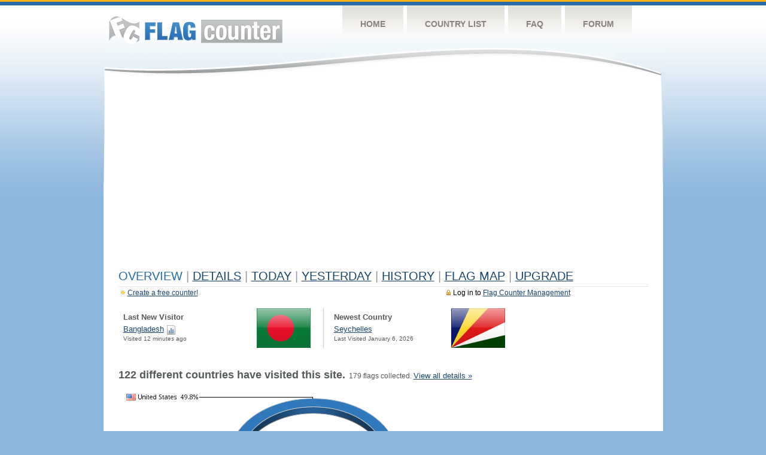

--- FILE ---
content_type: text/html; charset=utf-8
request_url: https://www.google.com/recaptcha/api2/aframe
body_size: 267
content:
<!DOCTYPE HTML><html><head><meta http-equiv="content-type" content="text/html; charset=UTF-8"></head><body><script nonce="-hQm4orTfRqiy-lJNi3GGQ">/** Anti-fraud and anti-abuse applications only. See google.com/recaptcha */ try{var clients={'sodar':'https://pagead2.googlesyndication.com/pagead/sodar?'};window.addEventListener("message",function(a){try{if(a.source===window.parent){var b=JSON.parse(a.data);var c=clients[b['id']];if(c){var d=document.createElement('img');d.src=c+b['params']+'&rc='+(localStorage.getItem("rc::a")?sessionStorage.getItem("rc::b"):"");window.document.body.appendChild(d);sessionStorage.setItem("rc::e",parseInt(sessionStorage.getItem("rc::e")||0)+1);localStorage.setItem("rc::h",'1768409724656');}}}catch(b){}});window.parent.postMessage("_grecaptcha_ready", "*");}catch(b){}</script></body></html>